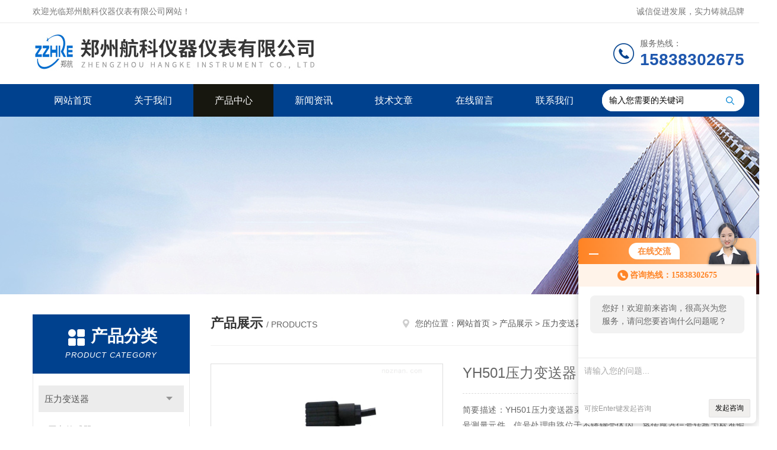

--- FILE ---
content_type: text/html; charset=utf-8
request_url: http://www.hangkeyq.com/Products-24089782.html
body_size: 11254
content:
<!DOCTYPE html PUBLIC "-//W3C//DTD XHTML 1.0 Transitional//EN" "http://www.w3.org/TR/xhtml1/DTD/xhtml1-transitional.dtd">
<html xmlns="http://www.w3.org/1999/xhtml">
<head>
<meta http-equiv="Content-Type" content="text/html; charset=utf-8" />
<meta http-equiv="x-ua-compatible" content="ie=edge,chrome=1">
<TITLE>YH501压力变送器TSK-310-郑州航科仪器仪表有限公司</TITLE>
<META NAME="Keywords" CONTENT="YH501压力变送器">
<META NAME="Description" CONTENT="郑州航科仪器仪表有限公司所提供的TSK-310YH501压力变送器质量可靠、规格齐全,郑州航科仪器仪表有限公司不仅具有专业的技术水平,更有良好的售后服务和优质的解决方案,欢迎您来电咨询此产品具体参数及价格等详细信息！">
<link rel="stylesheet" type="text/css" href="/skins/636166/css/style.css"/>
<script type="text/javascript" src="/skins/636166/js/jquery.pack.js"></script>
<script type="text/javascript" src="/skins/636166/js/jquery.SuperSlide.js"></script>
<!--导航当前状态 JS-->
<script language="javascript" type="text/javascript"> 
	var nav= '3';
</script>
<!--导航当前状态 JS END-->
<script type="application/ld+json">
{
"@context": "https://ziyuan.baidu.com/contexts/cambrian.jsonld",
"@id": "http://www.hangkeyq.com/Products-24089782.html",
"title": "YH501压力变送器TSK-310",
"pubDate": "2023-09-12T17:04:50",
"upDate": "2025-04-10T07:27:45"
    }</script>
<script type="text/javascript" src="/ajax/common.ashx"></script>
<script src="/ajax/NewPersonalStyle.Classes.SendMSG,NewPersonalStyle.ashx" type="text/javascript"></script>
<script type="text/javascript">
var viewNames = "";
var cookieArr = document.cookie.match(new RegExp("ViewNames" + "=[_0-9]*", "gi"));
if (cookieArr != null && cookieArr.length > 0) {
   var cookieVal = cookieArr[0].split("=");
    if (cookieVal[0] == "ViewNames") {
        viewNames = unescape(cookieVal[1]);
    }
}
if (viewNames == "") {
    var exp = new Date();
    exp.setTime(exp.getTime() + 7 * 24 * 60 * 60 * 1000);
    viewNames = new Date().valueOf() + "_" + Math.round(Math.random() * 1000 + 1000);
    document.cookie = "ViewNames" + "=" + escape(viewNames) + "; expires" + "=" + exp.toGMTString();
}
SendMSG.ToSaveViewLog("24089782", "ProductsInfo",viewNames, function() {});
</script>
<script language="javaScript" src="/js/JSChat.js"></script><script language="javaScript">function ChatBoxClickGXH() { DoChatBoxClickGXH('http://chat.hbzhan.com',647147) }</script><script>!window.jQuery && document.write('<script src="https://public.mtnets.com/Plugins/jQuery/2.2.4/jquery-2.2.4.min.js">'+'</scr'+'ipt>');</script><script type="text/javascript" src="http://chat.hbzhan.com/chat/KFCenterBox/636166"></script><script type="text/javascript" src="http://chat.hbzhan.com/chat/KFLeftBox/636166"></script><script>
(function(){
var bp = document.createElement('script');
var curProtocol = window.location.protocol.split(':')[0];
if (curProtocol === 'https') {
bp.src = 'https://zz.bdstatic.com/linksubmit/push.js';
}
else {
bp.src = 'http://push.zhanzhang.baidu.com/push.js';
}
var s = document.getElementsByTagName("script")[0];
s.parentNode.insertBefore(bp, s);
})();
</script>
</head>
<body>
<!--Top begin-->
<header>
    <div class="header1">
        <div class="w1200 clearfix">
            <div class="fl hyc">欢迎光临郑州航科仪器仪表有限公司网站！</div>
            <div class="fr ppc">诚信促进发展，实力铸就品牌</div>
        </div>
    </div>
    <div class="header2">
        <div class="w1200 clearfix">
            <div class="logo fl">
                <a href="/"><img src="/skins/636166/images/logo.jpg" alt="郑州航科仪器仪表有限公司"></a>
            </div>
            <div class="tel fr">
                <span>服务热线：</span>
                <p>15838302675</p>
            </div>
        </div>
    </div>
    <div id="mainMenuBarAnchor"></div>
    <div class="header3" id="mainMenuBar">
        <div class="w1200 clearfix">
            <nav class="fl nav">
                <ul class="yiji clearfix">
                    <li class="fl" id="navId1"><a href="/">网站首页</a></li>
                    <li class="fl" id="navId2"><a href="/aboutus.html" rel="nofollow">关于我们</a></li>
                    <li class="fl" id="navId3"><a href="/products.html">产品中心</a></li>
                    <li class="fl" id="navId4"><a href="/news.html">新闻资讯</a></li>
                    <li class="fl" id="navId5"><a href="/article.html">技术文章</a></li>
                    <li class="fl" id="navId6"><a href="/order.html" rel="nofollow">在线留言</a></li>
                    <li class="fl" id="navId7"><a href="/contact.html" rel="nofollow">联系我们</a></li>
                </ul>
            </nav>
            <form class="fr search clearfix" action="/products.html" id="form1" name="form1" method="post">
                <input class="input fl" type="text" name="keyword" value="输入您需要的关键词" autocomplete="off" onfocus="if(this.value=='输入您需要的关键词'){this.value='';this.style.color='#a4ada9' }" onblur="if(this.value=='') if(this.value=='')">
                <input class="submit fl" type="submit" value="" name="Submit">
            </form>
        </div>
    </div>
</header>
<!--Top end-->

<script language="javascript" type="text/javascript">
try {
    document.getElementById("navId" + nav).className = "fl active";
}
catch (e) {}
</script>
<script src="http://www.hbzhan.com/mystat.aspx?u=zzhke"></script>
<div class="ny_banner"><img src="/skins/636166/images/ny_banner.jpg"></div>
<div id="ny_con">
  <div class="w1200 clearfix">
    <div class="ny_left">
      <div class="in_left"><!--目录-->
        <div class="n_pro_list">
          <div class="proL">
            <div class="ttl"><b>产品分类</b>
              <p>Product category</p>
            </div>
            <ul class="yjk" id="div2">
              
              <li class="yj"><a href="/ParentList-1304487.html" class="yja">压力变送器</a><a style="cursor:Hand" onclick="showsubmenu('压力变送器')" class="dj">点击</a>
                <div id="submenu_压力变送器" style="display:none">
                  <ul>
                    
                    <li><a href="/SonList-1304521.html">压力传感器</a></li>
                    
                  </ul>
                </div>
              </li>
              
              <li><a href="/products.html" class="a1">查看全部</a></li>
            </ul>
          </div>
        </div>
      </div>
      <div class="in_left">
        <div class="n_pro_list">
          <div class="proL">
            <div class="ttl"><b>相关文章</b>
              <p>Related articles</p>
            </div>
            <ul class="list_new">
              
              <li><a href="/Article-1256255.html" title="SIN-P300通用型压力变送器 简介">SIN-P300通用型压力变送器 简介</a></li>
              
              <li><a href="/Article-1227497.html" title="通用压力传感器变送器在哪些领域得到广泛应用？">通用压力传感器变送器在哪些领域得到广泛应用？</a></li>
              
              <li><a href="/Article-1400691.html" title="PCM300压力传感器简介">PCM300压力传感器简介</a></li>
              
              <li><a href="/Article-1337687.html" title="压力传感器 HSTL-800T">压力传感器 HSTL-800T</a></li>
              
              <li><a href="/Article-1162870.html" title="US300 工业压力传感器">US300 工业压力传感器</a></li>
              
              <li><a href="/Article-858109.html" title="离心机压力传感器的性能">离心机压力传感器的性能</a></li>
              
              <li><a href="/Article-1293082.html" title="TD-1系列油动机行程位移传感器说明书">TD-1系列油动机行程位移传感器说明书</a></li>
              
              <li><a href="/Article-1078632.html" title="CZ980便携式振动校验台的性能">CZ980便携式振动校验台的性能</a></li>
              
              <li><a href="/Article-880961.html" title="RDXZ-2，RDXZ-2G汽机轴振动监测仪使用说明">RDXZ-2，RDXZ-2G汽机轴振动监测仪使用说明</a></li>
              
              <li><a href="/Article-959696.html" title="DWQZ-DO-02-L60-X4-1汽轮机轴位移传感器使用说明">DWQZ-DO-02-L60-X4-1汽轮机轴位移传感器使用说明</a></li>
                       
            </ul>
          </div>
        </div>
      </div>
    </div>
    <div class="ny_right">
    	 <div class="ny_title"> <span class="left"> <strong>产品展示 </strong>/ products </span> <span class="right"><img src="/skins/636166/images/home.png">您的位置：<a href="/">网站首页</a> &gt; <a href="/products.html">产品展示</a> &gt; <a href="/ParentList-1304487.html">压力变送器</a> &gt; <a href="/SonList-1304521.html">压力传感器</a> &gt; TSK-310YH501压力变送器 
       
      </span> </div>
      <div class="article clearfix">
        <div class="pro_info clearfix">
          <a class="rel_center0 fl" href="http://img79.hbzhan.com/gxhpic_dc94fce0a9/d18d22ba8792e2aae925f70f515293961f74beb9c072b86739f370d2cce1495204296946ba3ee3e7.jpg" target="_blank"><img  src="http://img79.hbzhan.com/gxhpic_dc94fce0a9/d18d22ba8792e2aae925f70f515293961f74beb9c072b86739f370d2cce1495204296946ba3ee3e7.jpg" alt="YH501压力变送器"><i class="iblock"></i></a>
          <div class="pro_name fr">
            <h1 class="bold">YH501压力变送器</h1>
            <p class="prodetail_desc">简要描述：YH501压力变送器采用 HT 系列硅压阻式隔离膜充油芯体作为信号测量元件，信号处理电路位于不锈钢壳体内，将传感器信号转换为标准输出信号。产品经过了元器件、半成品及成品的严格测试及老化筛选，性能稳定可靠。</p>
             <p>产品型号： TSK-310</p>
            <p>所属分类：压力传感器</p>
            <p>更新时间：2025-04-10</p>
            <p>厂商性质：生产厂家</p>
            <div class="sgt_btn"><a class="sgt_bl" href="/contact.html">联系我们</a><a class="sgt_br" href="#order">留言询价</a></div>
          </div>
          <div id="clear"></div>
        </div>
        <div class="pro_con_tlt"><span>详情介绍</span></div>
        <div class="pro_con">
		<link type="text/css" rel="stylesheet" href="/css/property.css">
<script>
	window.onload=function(){  
		changeTableHeight();  
	}  
	window.onresize=function(){ 
		changeTableHeight();  
	}  
	function changeTableHeight(){ 
		$(".proshowParameter table th").each(function (i,o){
	    var $this=$(o), 
	    height=$this.next().height();
	    $(this).css("height",height);
			var obj = $(o);
			var val = obj.text();
			if(val == '' || val == null || val == undefined){
				$(this).addClass('none');
			}else{
				$(this).removeClass('none');
			}
		});
		$(".proshowParameter table td").each(function (i,o){
			var obj = $(o);
			var val = obj.text();
			if(val == '' || val == null || val == undefined){
				$(this).addClass('none');
			}else{
				$(this).removeClass('none');
			}
		});
	}
</script>
                <section class="proshowParameter">
                	
                    <table style=" margin-bottom:20px;">
                        <tbody>
                            
                                <tr><th>品牌</th><td>郑航</td><th>类型</th><td>扩散硅</td></tr><tr><th>测量范围</th><td>-100KPa-0-100MPa可选kPa</td><th>测量介质</th><td>液体 气体 水</td></tr><tr><th>精度等级</th><td>0.5</td><th>输出信号</th><td>4-20mAmA</td></tr><tr><th>防爆等级</th><td>本安防爆</td><th>防护等级</th><td>IP65</td></tr><tr><th>电源电压</th><td>15-30VDCV</td><th>接口尺寸</th><td>M 20*1.5     1/4Gmm</td></tr>
                            
                        </tbody>
                    </table>
                </section>
		<p style="margin-top: 0px; margin-bottom: 0px; padding: 0px; color: rgb(102, 102, 102); font-family: arial, " hiragino="" sans="" white-space:="" background-color:=""><br/></p><p style="margin-top: 0px; margin-bottom: 0px; padding: 0px; color: rgb(102, 102, 102); font-family: arial, " hiragino="" sans="" white-space:="" background-color:=""><span style="font-size: 18px; font-weight: 700;"></span><strong><span style="font-size: 18px;"><strong>YH501压力变送器&nbsp;&nbsp;</strong>膜式<strong>压力变送器</strong> 恒压型压力传感器</span></strong></p><p style="margin-top: 0px; margin-bottom: 0px; padding: 0px; color: rgb(102, 102, 102); font-family: arial, " hiragino="" sans="" white-space:="" background-color:=""><strong>压力变送器</strong>采用 HT 系列硅压阻式隔离膜充油芯体作为信号测量元件，信号处理电路位于不锈钢壳体内，将传感器信号转换为标准输出信号。产品经过了元器件、半成品及成品的严格测试及老化筛选，性能稳定可靠。<br/>产品特点<br/>测量范围广,全不锈钢结构，压力接口形式多样，防护等级 IP65;<br/>输出信号形式多样；<br/></p><p style="text-indent: 192px;line-height: 150%"><span style=";font-family:宋体;line-height:150%;font-size:16px">一、产品用途</span><span style=";font-family:宋体;line-height:150%;font-size:16px"><br/></span><span style=";font-family:宋体;line-height:150%;font-size:16px"> &nbsp; &nbsp; &nbsp;本产品广泛用于石油、化工、污水处理、恒压供水、环保、机械、冶金、电力、等领域进行表压，绝压的测量，也可测负压，并适用于各种场合全天候环境及各种液体、气体、蒸汽压力的测量与控制。</span></p><p style="line-height: 150%"><span style=";font-family:宋体;line-height:150%;font-size:16px">二、产品特点</span><span style=";font-family:宋体;line-height:150%;font-size:16px"><br/></span><span style=";font-family:宋体;line-height:150%;font-size:16px"> &nbsp; &nbsp;</span><span style=";font-family:宋体;line-height:150%;font-size:16px">(1)稳定性好，零位满度长期稳定性可达0.2%FS/年。在补偿温度</span><span style=";font-family:宋体;line-height:150%;font-size:16px">-</span><span style=";font-family:宋体;line-height:150%;font-size:16px">30</span><span style="font-family: 宋体;line-height: 150%;font-size: 16px">～</span><span style=";font-family:宋体;line-height:150%;font-size:16px">70</span><span style=";font-family:宋体;line-height:150%;font-size:16px">℃</span><span style=";font-family:宋体;line-height:150%;font-size:16px"><span style="font-family:宋体">范围内，温度飘移低于</span>0.2%FS,在允许</span><span style=";font-family:宋体;line-height:150%;font-size:16px">工</span><span style=";font-family:宋体;line-height:150%;font-size:16px"><span style="font-family:宋体">作温度范围内低于</span>0</span><span style=";font-family:宋体;line-height:150%;font-size:16px">.</span><span style=";font-family:宋体;line-height:150%;font-size:16px">5%FS。</span></p><p style="text-indent: 32px;line-height: 150%"><span style=";font-family:宋体;line-height:150%;font-size:16px">(2)可用于测量与316不锈钢起反应的液体、气体、蒸汽。</span></p><p style="margin-left: 8px;text-indent: 24px;line-height: 150%"><span style=";font-family:宋体;line-height:150%;font-size:16px">(3)固态结构，无可动部件，可靠性高，使用寿命</span><span style=";font-family:宋体;line-height:150%;font-size:16px">长</span><span style=";font-family:宋体;line-height:150%;font-size:16px">。</span></p><p style="margin-left: 8px;text-indent: 24px;line-height: 150%"><span style=";font-family:宋体;line-height:150%;font-size:16px">(4)从风压到水油都可以进行高精度的测量，不受被测介质质量大小的影响。</span></p><p style="margin-left: 8px;text-indent: 24px;line-height: 150%"><span style=";font-family:宋体;line-height:150%;font-size:16px">(5)安装方便、结构简单、经济耐用。</span></p><p style="margin-left: 8px;line-height: 150%"><span style=";font-family:宋体;line-height:150%;font-size:16px">三、工作原理</span><span style=";font-family:宋体;line-height:150%;font-size:16px"><br/></span><span style=";font-family:宋体;line-height:150%;font-size:16px"> &nbsp; &nbsp; 压力传感器采</span><span style=";font-family:宋体;line-height:150%;font-size:16px">用</span><span style=";font-family:宋体;line-height:150%;font-size:16px">压</span><span style=";font-family:宋体;line-height:150%;font-size:16px">阻</span><span style=";font-family:宋体;line-height:150%;font-size:16px">式原理，通过硅微机械加工技术制造而成，压力敏感芯片采用精密感应元件，芯片被</span><span style=";font-family:宋体;line-height:150%;font-size:16px">封</span><span style=";font-family:宋体;line-height:150%;font-size:16px"><span style="font-family:宋体">装在</span>316L不锈钢外壳内，并</span><span style=";font-family:宋体;line-height:150%;font-size:16px">灌</span><span style=";font-family:宋体;line-height:150%;font-size:16px">充</span><span style=";font-family:宋体;line-height:150%;font-size:16px">硅</span><span style=";font-family:宋体;line-height:150%;font-size:16px"><span style="font-family:宋体">油，介质压力加在不锈钢隔离膜片上</span>,通过硅油传递到敏感芯片，从而输出一个与压力成线性正比变化的电压信号，经过放大电路的转换，实现电流、电压输出。</span></p><p style="margin-left: 8px"><span style=";font-family:宋体;font-size:16px">四、技术参数</span></p><p style="margin-left: 8px;text-indent: 24px;line-height: 150%"><span style=";font-family:宋体;line-height:150%;font-size:16px">1.</span><span style=";font-family:宋体;line-height:150%;font-size:16px"><span style="font-family:宋体">测量范围</span>:</span><span style=";font-family:宋体;line-height:150%;font-size:16px"> </span><span style="font-family: 宋体;line-height: 150%;font-size: 16px"></span>-100KPa-0-100MPa可选<span style="font-family: 宋体;line-height: 150%;font-size: 16px"></span><span style=";font-family:宋体;line-height:150%;font-size:16px"><br/></span><span style=";font-family:宋体;line-height:150%;font-size:16px"> &nbsp;</span><span style=";font-family:宋体;line-height:150%;font-size:16px">2.</span><span style=";font-family:宋体;line-height:150%;font-size:16px"><span style="font-family:宋体">最大过载</span>:</span><span style=";font-family:宋体;line-height:150%;font-size:16px"> </span><span style=";font-family:宋体;line-height:150%;font-size:16px"><span style="font-family:宋体">额定压力的</span>1.5倍</span></p><p style="margin-left: 8px;text-indent: 24px;line-height: 150%"><span style=";font-family:宋体;line-height:150%;font-size:16px">3.</span><span style=";font-family:宋体;line-height:150%;font-size:16px">压力形式</span><span style=";font-family:宋体;line-height:150%;font-size:16px">: 表压、绝压、负压</span></p><p style="margin-left: 8px;text-indent: 24px;line-height: 150%"><span style=";font-family:宋体;line-height:150%;font-size:16px">4.</span><span style=";font-family:宋体;line-height:150%;font-size:16px"><span style="font-family:宋体">精度等级</span>:</span><span style=";font-family:宋体;line-height:150%;font-size:16px"> <span style="font-family:宋体">0.2% </span></span></p><p style="margin-left: 8px;text-indent: 24px;line-height: 150%"><span style=";font-family:宋体;line-height:150%;font-size:16px">5.</span><span style=";font-family:宋体;line-height:150%;font-size:16px"><span style="font-family:宋体">电源电压</span>:</span><span style=";font-family:宋体;line-height:150%;font-size:16px"> <span style="font-family:宋体">12</span></span><span style="font-family: 宋体;line-height: 150%;font-size: 16px">～</span><span style="font-family: 宋体;line-height: 150%;font-size: 16px">36VDC</span></p><p style="margin-left: 8px;text-indent: 24px;line-height: 150%"><span style=";font-family:宋体;line-height:150%;font-size:16px">6.</span><span style=";font-family:宋体;line-height:150%;font-size:16px"><span style="font-family:宋体">负载电阻</span>:</span><span style=";font-family:宋体;line-height:150%;font-size:16px"> </span><span style="font-family: 宋体;line-height: 150%;font-size: 16px">≤</span><span style="font-family: 宋体;line-height: 150%;font-size: 16px">500Ω</span></p><p style="margin-left: 8px;text-indent: 24px;line-height: 150%"><span style=";font-family:宋体;line-height:150%;font-size:16px">7.</span><span style=";font-family:宋体;line-height:150%;font-size:16px"><span style="font-family:宋体">测量介质</span>:</span><span style=";font-family:宋体;line-height:150%;font-size:16px"> <span style="font-family:宋体">液体、气体、蒸汽</span></span></p><p style="margin-left: 8px;text-indent: 24px;line-height: 150%"><span style=";font-family:宋体;line-height:150%;font-size:16px">8.</span><span style=";font-family:宋体;line-height:150%;font-size:16px"><span style="font-family:宋体">长期稳定性</span>:</span><span style=";font-family:宋体;line-height:150%;font-size:16px"> </span><span style=";font-family:宋体;line-height:150%;font-size:16px"><span style="font-family:宋体">土</span><span style="font-family:宋体">0.2% F.S/年</span></span><span style=";font-family:宋体;line-height:150%;font-size:16px"><br/></span><span style=";font-family:宋体;line-height:150%;font-size:16px"> </span><span style=";font-family:宋体;line-height:150%;font-size:16px">9.</span><span style=";font-family:宋体;line-height:150%;font-size:16px">环境湿度</span><span style=";font-family:宋体;line-height:150%;font-size:16px"><span style="font-family:宋体">：</span> </span><span style="font-family: 宋体;line-height: 150%;font-size: 16px">≤</span><span style="font-family: 宋体;line-height: 150%;font-size: 16px">90%</span></p><p style="text-indent:24px"><span style=";font-family:宋体;font-size:16px">10.</span><span style=";font-family:宋体;font-size:16px"><span style="font-family:宋体">工作温度</span>:</span><span style=";font-family:宋体;font-size:16px"> <span style="font-family:宋体">-30</span></span><span style="font-family: 宋体;font-size: 16px">～</span><span style="font-family: 宋体;font-size: 16px">70℃</span></p><p style="margin-left: 16px;text-indent: 8px;line-height: 150%"><span style=";font-family:宋体;line-height:150%;font-size:16px">11.</span><span style=";font-family:宋体;line-height:150%;font-size:16px">外壳</span><span style=";font-family:宋体;line-height:150%;font-size:16px">材质</span><span style=";font-family:宋体;line-height:150%;font-size:16px">:</span><span style=";font-family:宋体;line-height:150%;font-size:16px"> <span style="font-family:宋体">不锈钢</span></span><span style=";font-family:宋体;line-height:150%;font-size:16px"><br/></span><span style=";font-family:宋体;line-height:150%;font-size:16px"> </span><span style=";font-family:宋体;line-height:150%;font-size:16px">12.</span><span style=";font-family:宋体;line-height:150%;font-size:16px">压力接口</span><span style=";font-family:宋体;line-height:150%;font-size:16px"><span style="font-family:宋体">：</span><span style="font-family:宋体">M20*1.5（或定制）</span></span></p><p style="line-height: 200%"><span style=";font-family:宋体;line-height:200%;font-size:16px"> </span><span style=";font-family:宋体;line-height:200%;font-size:16px"><span style="font-family:宋体">注</span>:介质温度超过70&#39;C需选用高温配件。</span></p><p style="line-height: 200%"><span style=";font-family:宋体;line-height:200%;font-size:16px">五、接线</span><span style=";font-family:宋体;line-height:200%;font-size:16px">方式</span></p><p style="margin-left: 8px;line-height: 150%"><span style=";font-family:宋体;line-height:150%;font-size:16px"> &nbsp; &nbsp; &nbsp;<span style="font-family:宋体">1.红色：</span></span><span style=";font-family:宋体;line-height:150%;font-size:16px">电源</span><span style=";font-family:宋体;line-height:150%;font-size:16px"> <span style="font-family:宋体">+ &nbsp; 2.蓝色：</span></span><span style=";font-family:宋体;line-height:150%;font-size:16px">信号</span></p><p style="line-height: 150%"><span style=";font-family:宋体;line-height:150%;font-size:16px">六、安装</span><span style=";font-family:宋体;line-height:150%;font-size:16px">使用</span><span style=";font-family:宋体;line-height:150%;font-size:16px"><br/></span><span style=";font-family:宋体;line-height:150%;font-size:16px"> &nbsp; &nbsp;(1)选择易于操作、维护的地方进行安装。</span></p><p style="text-indent: 32px;line-height: 150%"><span style=";font-family:宋体;line-height:150%;font-size:16px">(2)应尽量远离振动源安装</span><span style=";font-family:宋体;line-height:150%;font-size:16px">。</span><span style=";font-family:宋体;line-height:150%;font-size:16px"><br/></span><span style=";font-family:宋体;line-height:150%;font-size:16px"> &nbsp; &nbsp;(3)应尽量远离热源的地方安装。</span><span style=";font-family:宋体;line-height:150%;font-size:16px"><br/></span><span style=";font-family:宋体;line-height:150%;font-size:16px"> &nbsp; &nbsp;(4)赫斯曼型式的操作时材斯曼接头与外壳连接处不能转动。</span><span style=";font-family:宋体;line-height:150%;font-size:16px"><br/></span><span style=";font-family:宋体;line-height:150%;font-size:16px"> &nbsp; &nbsp;(5)安装时根据产品连接方式和螺纹类型，查对现场接口是否与产品一致</span><span style=";font-family:宋体;line-height:150%;font-size:16px"><span style="font-family:宋体">，</span> &nbsp; </span><span style=";font-family:宋体;line-height:150%;font-size:16px">连接时应慢速拧紧，不能把转矩直接加到变送器壳休上，只能加在压力接口的六方上。</span><span style=";font-family:宋体;line-height:150%;font-size:16px"><br/></span><span style=";font-family:宋体;line-height:150%;font-size:16px"> &nbsp; &nbsp;(6) 安装地点的介质</span><span style=";font-family:宋体;line-height:150%;font-size:16px">可</span><span style=";font-family:宋体;line-height:150%;font-size:16px"><span style="font-family:宋体">能产生的静压力不能超过变送器的量程，如果压力系统有瞬时过压，该变送器过载范用应满足系统要求，并配置缓冲阀，变送器过截压力不可超过量程的</span>1.5倍。</span></p><p style="text-indent: 32px;line-height: 150%"><span style=";font-family:宋体;line-height:150%;font-size:16px">(7)测量介质应与变送器的结构材料相兼容</span></p><p style="text-indent: 32px;line-height: 150%"><span style=";font-family:宋体;line-height:150%;font-size:16px">(8)测革介质不能堵塞变送器的进压孔</span><span style=";font-family:宋体;line-height:150%;font-size:16px"><br/></span><span style=";font-family:宋体;line-height:150%;font-size:16px"> &nbsp; &nbsp;(</span><span style=";font-family:宋体;line-height:150%;font-size:16px">9</span><span style=";font-family:宋体;line-height:150%;font-size:16px">)在产品安装使用中如遇到问题请与我公司联系，在产品发现异常时，应关掉电源，停止使用，进行检查，或直接向我公司联系。</span></p><p style="line-height: 150%"><span style=";font-family:宋体;line-height:150%;font-size:16px">七、调试</span><span style=";font-family:宋体;line-height:150%;font-size:16px"><br/></span><span style=";font-family:宋体;line-height:150%;font-size:16px"> &nbsp; &nbsp; &nbsp;变送器在出厂前均已严格标定过，</span><span style=";font-family:宋体;line-height:150%;font-size:16px">用</span><span style=";font-family:宋体;line-height:150%;font-size:16px">户无须自行标定。由</span><span style=";font-family:宋体;line-height:150%;font-size:16px">于</span><span style=";font-family:宋体;line-height:150%;font-size:16px"><span style="font-family:宋体">传感器膜片内充有硅油，所以安装位置不同，会对传感器芯片产生一定的压力，最大可产生</span>200Pa的压力( 如正放和倒放)，此时需进行清零操作。</span></p><p style="line-height: 150%"><span style=";font-family:宋体;line-height:150%;font-size:16px">八、订货须知</span><span style=";font-family:宋体;line-height:150%;font-size:16px"><br/></span><span style=";font-family:宋体;line-height:150%;font-size:16px"> &nbsp; &nbsp; &nbsp;1、变送器的使用环境</span><span style=";font-family:宋体;line-height:150%;font-size:16px"> &nbsp; &nbsp; &nbsp; &nbsp;</span><span style=";font-family:宋体;line-height:150%;font-size:16px">2、量程</span><span style=";font-family:宋体;line-height:150%;font-size:16px"> &nbsp; &nbsp; &nbsp; &nbsp; </span><span style=";font-family:宋体;line-height:150%;font-size:16px">3、连接螺纹</span></p><p style="text-indent: 48px;line-height: 150%"><span style=";font-family:宋体;line-height:150%;font-size:16px">4、测量介质</span><span style=";font-family:宋体;line-height:150%;font-size:16px"> &nbsp; &nbsp; &nbsp; &nbsp; &nbsp; &nbsp; &nbsp; &nbsp;</span><span style=";font-family:宋体;line-height:150%;font-size:16px">5、供电电压</span><span style=";font-family:宋体;line-height:150%;font-size:16px"> &nbsp; &nbsp; </span><span style=";font-family:宋体;line-height:150%;font-size:16px">6、输出信号</span></p><p style="text-indent: 48px;line-height: 150%"><span style=";font-family:宋体;line-height:150%;font-size:16px">7、介质温度</span><span style=";font-family:宋体;line-height:150%;font-size:16px"> &nbsp; &nbsp; &nbsp; &nbsp; &nbsp; &nbsp; &nbsp; &nbsp;</span><span style=";font-family:宋体;line-height:150%;font-size:16px">8、精度</span><span style=";font-family:宋体;line-height:150%;font-size:16px"> &nbsp; &nbsp; &nbsp; &nbsp; </span><span style=";font-family:宋体;line-height:150%;font-size:16px">9、显示方式</span></p><p style="text-indent: 48px;line-height: 150%"><span style=";font-family:宋体;line-height:150%;font-size:16px">10、电气接口</span><span style=";font-family:宋体;line-height:150%;font-size:16px"> &nbsp; &nbsp; &nbsp; &nbsp; &nbsp; &nbsp; &nbsp; <span style="font-family:宋体">11、防护等级</span></span></p><p style="margin-top: 0px; margin-bottom: 0px; padding: 0px; color: rgb(102, 102, 102); font-family: arial, " hiragino="" sans="" white-space:="" background-color:=""><br/><strong style="color: rgb(102, 102, 102); font-family: arial, " hiragino="" sans="" white-space:=""><span style="font-size: 18px;"><strong>YH501压力变送器</strong><strong></strong></span></strong><br/></p><p style="margin-top: 0px; margin-bottom: 0px; padding: 0px; color: rgb(102, 102, 102); font-family: arial, " hiragino="" sans="" white-space:="" background-color:="">产品应用<br/>对 316L 不锈钢无腐蚀的气体、液体压力测量。<br/>应用于水文等工业过程现场、液压及气动控制系统。</p><p style="margin-top: 0px; margin-bottom: 0px; padding: 0px; color: rgb(102, 102, 102); font-family: arial, " hiragino="" sans="" white-space:="" background-color:=""><br/>扩散硅压力传感器 &nbsp; BP93420-IB &nbsp;CYB-1 &nbsp;ZC-PT212 &nbsp;PT500 &nbsp;HPK-1 &nbsp; MPM482 &nbsp;PTS501 &nbsp; &nbsp;JYB-KB-HAG &nbsp;<br/> &nbsp;<br/> &nbsp; &nbsp;隔膜式<strong>压力变送器</strong> &nbsp;PTS502 &nbsp;PTS503 &nbsp;BP93420-IC PTS503K &nbsp; PTS504 &nbsp;PT500-705 &nbsp; &nbsp;PTS520 <br/> &nbsp;<br/> &nbsp; <strong>压力变送器</strong> PTB2088 &nbsp;PTB206 &nbsp; BP93420-III &nbsp;PTB205 &nbsp;PTB202 &nbsp; PTB201 &nbsp; <br/> &nbsp;<br/> &nbsp; &nbsp;负压传感器PTB203 &nbsp; &nbsp;SK131 &nbsp;RS-YB301G &nbsp;MPM489 &nbsp;RS-YB01 &nbsp; BP93420-IIC &nbsp; PT500-503F &nbsp;SMP133<br/> <br/> &nbsp; &nbsp;气压变送器 &nbsp; PT500-708 &nbsp; &nbsp;YP4011 &nbsp; PT500-707 &nbsp;PT500-702 &nbsp; BP93420-IIC &nbsp;PTS506<br/> <br/> &nbsp; &nbsp;绝压变送器 &nbsp;PT500-502 &nbsp;PT500-501 &nbsp;CYB-9 &nbsp; PT500-503 &nbsp; BP93420-IC &nbsp; &nbsp; &nbsp;JYB-K-H &nbsp;PTS501F &nbsp; &nbsp; &nbsp;JYB-KO-M <br/><br/><br/> &nbsp; &nbsp;经济型<strong>压力变送器</strong>JYB-PO-P &nbsp; JYB-KO-P &nbsp; &nbsp; &nbsp;JYB-T-H &nbsp; &nbsp; LS-MC20B &nbsp; LYP11 &nbsp;XE20A &nbsp;XE20AX &nbsp;JP-G &nbsp; <br/><br/><br/> &nbsp; &nbsp;<strong>压力变送器</strong> &nbsp;CYG1000 &nbsp; PTKR402 CYB-17 &nbsp; PTKR410 MPM4730 &nbsp; BP93420-IF &nbsp; PTKR200 &nbsp; STK333 &nbsp;EDYLBSQ-44 &nbsp; &nbsp;JYB-KB-LAG &nbsp; KYB-18G &nbsp;<br/><br/><br/> &nbsp; 供水管道上<strong>压力变送器</strong> &nbsp; &nbsp; &nbsp; SC-316 -FD80A &nbsp;FD80DYP9011 &nbsp; BP93420-IE &nbsp;YP4051 YP4106JH20AS &nbsp;YP4021 &nbsp;YP4110 &nbsp; &nbsp;Y400-402BP93420-IF</p><p><br/></p><p><span style="color: rgb(102, 102, 102); font-family: arial, " hiragino="" sans="" background-color:=""><strong>压力变送器</strong>采用 HT 系列硅压阻式隔离膜充油芯体作为信号测量元件，信号处理电路位于不锈钢壳体内，将传感器信号转换为标准输出信号。产品经过了元器件、半成品及成品的严格测试及老化筛选，性能稳定可靠。</span></p><p><br/></p><p><br/></p><br />
          <br />
           <div class="pro_con_tlt"><span>留言询价</span></div>
          <link rel="stylesheet" type="text/css" href="/css/MessageBoard_style.css">
<script language="javascript" src="/skins/Scripts/order.js?v=20210318" type="text/javascript"></script>
<a name="order" id="order"></a>
<div class="ly_msg" id="ly_msg">
<form method="post" name="form2" id="form2">
	<h3>留言框  </h3>
	<ul>
		<li>
			<h4 class="xh">产品：</h4>
			<div class="msg_ipt1"><input class="textborder" size="30" name="Product" id="Product" value="YH501压力变送器"  placeholder="请输入产品名称" /></div>
		</li>
		<li>
			<h4>您的单位：</h4>
			<div class="msg_ipt12"><input class="textborder" size="42" name="department" id="department"  placeholder="请输入您的单位名称" /></div>
		</li>
		<li>
			<h4 class="xh">您的姓名：</h4>
			<div class="msg_ipt1"><input class="textborder" size="16" name="yourname" id="yourname"  placeholder="请输入您的姓名"/></div>
		</li>
		<li>
			<h4 class="xh">联系电话：</h4>
			<div class="msg_ipt1"><input class="textborder" size="30" name="phone" id="phone"  placeholder="请输入您的联系电话"/></div>
		</li>
		<li>
			<h4>常用邮箱：</h4>
			<div class="msg_ipt12"><input class="textborder" size="30" name="email" id="email" placeholder="请输入您的常用邮箱"/></div>
		</li>
        <li>
			<h4>省份：</h4>
			<div class="msg_ipt12"><select id="selPvc" class="msg_option">
							<option value="0" selected="selected">请选择您所在的省份</option>
			 <option value="1">安徽</option> <option value="2">北京</option> <option value="3">福建</option> <option value="4">甘肃</option> <option value="5">广东</option> <option value="6">广西</option> <option value="7">贵州</option> <option value="8">海南</option> <option value="9">河北</option> <option value="10">河南</option> <option value="11">黑龙江</option> <option value="12">湖北</option> <option value="13">湖南</option> <option value="14">吉林</option> <option value="15">江苏</option> <option value="16">江西</option> <option value="17">辽宁</option> <option value="18">内蒙古</option> <option value="19">宁夏</option> <option value="20">青海</option> <option value="21">山东</option> <option value="22">山西</option> <option value="23">陕西</option> <option value="24">上海</option> <option value="25">四川</option> <option value="26">天津</option> <option value="27">新疆</option> <option value="28">西藏</option> <option value="29">云南</option> <option value="30">浙江</option> <option value="31">重庆</option> <option value="32">香港</option> <option value="33">澳门</option> <option value="34">中国台湾</option> <option value="35">国外</option>	
                             </select></div>
		</li>
		<li>
			<h4>详细地址：</h4>
			<div class="msg_ipt12"><input class="textborder" size="50" name="addr" id="addr" placeholder="请输入您的详细地址"/></div>
		</li>
		
        <li>
			<h4>补充说明：</h4>
			<div class="msg_ipt12 msg_ipt0"><textarea class="areatext" style="width:100%;" name="message" rows="8" cols="65" id="message"  placeholder="请输入您的任何要求、意见或建议"></textarea></div>
		</li>
		<li>
			<h4 class="xh">验证码：</h4>
			<div class="msg_ipt2">
            	<div class="c_yzm">
                    <input class="textborder" size="4" name="Vnum" id="Vnum"/>
                    <a href="javascript:void(0);" class="yzm_img"><img src="/Image.aspx" title="点击刷新验证码" onclick="this.src='/image.aspx?'+ Math.random();"  width="90" height="34" /></a>
                </div>
                <span>请输入计算结果（填写阿拉伯数字），如：三加四=7</span>
            </div>
		</li>
		<li>
			<h4></h4>
			<div class="msg_btn"><input type="button" onclick="return Validate();" value="提 交" name="ok"  class="msg_btn1"/><input type="reset" value="重 填" name="no" /></div>
		</li>
	</ul>	
    <input name="PvcKey" id="PvcHid" type="hidden" value="" />
</form>
</div>
</div>
        <div class="art-next">
          <dl class="shangxia">
            <dd>上一篇：<a href="/Products-24089757.html">TSK-310JYB-KO-HAA压力变送器</a> </dd>
            <dd>下一篇：<a href="/Products-24089859.html">MIK-P300-V*-B*-C*-J*K*MIK-P300系列压力变送器</a> </dd>
          </dl>
        </div>
      </div>
    </div>
  </div>
</div>
<div id="clear"></div>
<!--Foot begin-->
<footer>
    <div class="footer">
        <div class="footer1">
            <div class="w1200 clearfix">
                <ul class="fl footer-nav clearfix">
                   <li class="fl">
                        <div class="tlt"><a href="/aboutus.html">关于我们</a></div>
                        <p><a href="/aboutus.html">公司简介</a></p>
                        <p><a href="/honor.html" rel="nofollow">荣誉资质</a></p>
                    </li>
                    <li class="fl">
                        <div class="tlt"><a href="/products.html">产品中心</a></div>
                        <p><a href="/Products-22952600.html">TS-V-2B智能摆渡监测保护仪</a></p>
                        <p><a href="/Products-21538241.html">TD、UT TD、UT系列位移传感器</a></p>
                        <p><a href="/Products-21074503.html">DYZ-W-A05智能振动监控仪</a></p>
                        <p><a href="/Products-20964512.html">ZHJ-2D ZHJ-3D低频压电速度传感器</a></p>
                        <p><a href="/Products-21783497.html">BSQ051系列转速变送器</a></p>
                        <p><a href="/Products-21504080.html">VS-2 振动速度传感器（磁电式）</a></p>
                    </li>
                    <li class="fl">
                        <div class="tlt"><a href="/news.html">新闻中心</a></div>
                        <p><a href="/news.html">新闻资讯</a></p>
                        <p><a href="/article.html">技术文章</a></p>
                    </li>
                    <li class="fl">
                        <div class="tlt"><a href="/contact.html" rel="nofollow">联系我们</a></div>
                        <p><a href="/contact.html" rel="nofollow">联系方式</a></p>
                        <p><a href="/order.html" rel="nofollow">在线留言</a></p>
                    </li>
                </ul>
                <div class="fr footer-info">
                    <div class="lxwm">
                        <div class="tlt">联系我们</div>
                        <ul class="list">
                            <li class="address">郑州市管城区腾飞路18号</li>
                        </ul>
                    </div>
                    <div class="ewm-box">
                        <div class="tlt">关注微信</div>
                        <div class="ewm"><img src="/skins/636166/images/code.jpg" alt="扫码关注"></div>
                    </div>
                </div>
            </div>
        </div>
        <div class="footer2">
            <div class="w1200 hid">版权所有 &copy; 2026 郑州航科仪器仪表有限公司  All Rights Reserved&nbsp;&nbsp;&nbsp;&nbsp;&nbsp;&nbsp;<a href="http://beian.miit.gov.cn" target="_blank" rel="nofollow">备案号：豫ICP备17008381号-4</a>&nbsp;&nbsp;&nbsp;&nbsp;&nbsp;&nbsp;总访问量：284880&nbsp;&nbsp;&nbsp;&nbsp;&nbsp;&nbsp;<a href="http://www.hbzhan.com/login" target="_blank" rel="nofollow">管理登陆</a>&nbsp;&nbsp;&nbsp;&nbsp;&nbsp;&nbsp;技术支持：<a href="http://www.hbzhan.com" target="_blank" rel="nofollow">环保在线</a>&nbsp;&nbsp;&nbsp;&nbsp;&nbsp;&nbsp;<a href="/sitemap.xml" target="_blank">sitemap.xml</a></div>
        </div>
    </div>
</footer>
<!--Foot end-->
<!--网站漂浮 begin-->
<div id="gxhxwtmobile" style="display:none;">15838302675</div>
 <div class="pf_new" style="display:none;">
	<div class="hd"><p>联系我们</p><span>contact us</span><em class="close"></em></div>
    <div class="conn">
    	<div class="lxr">
            <!--<a href="http://wpa.qq.com/msgrd?v=3&amp;uin=3625136370&amp;site=qq&amp;menu=yes" target="_blank" class="qq"><img src="/skins/636166/images/qq.png" title="QQ交谈">QQ交谈</a>-->
            <a onclick="ChatBoxClickGXH()" href="javascript:;" class="zx" target="_self"><img src="/skins/636166/images/zx2.png">在线交流</a>
        </div>
        <div class="tel"><p><img src="/skins/636166/images/pf_icon3.png" />咨询电话</p><span></span></div>
        <div class="wx"><p><img src="/skins/636166/images/code.jpg" /><i class="iblock"></i></p><span>扫一扫，<em>关注</em>我们</span></div>
    </div>
    <div class="bd"><a href="javascript:goTop();"><p></p><span>返回顶部</span></a></div>
</div>
<div class="pf_new_bx"><p></p><span>联<br />系<br />我<br />们</span><em></em></div>
<!--网站漂浮 end-->
<script type="text/javascript" src="/skins/636166/js/pt_js.js"></script>

 <script type='text/javascript' src='/js/VideoIfrmeReload.js?v=001'></script>
  
</html>
<script type="text/javascript">   
$(document).ready(function(e) {
    $(".pro_con img").each(function(index, element) {
        $(this).attr('style', 'max-width:100%');
    });
});
</script></body>